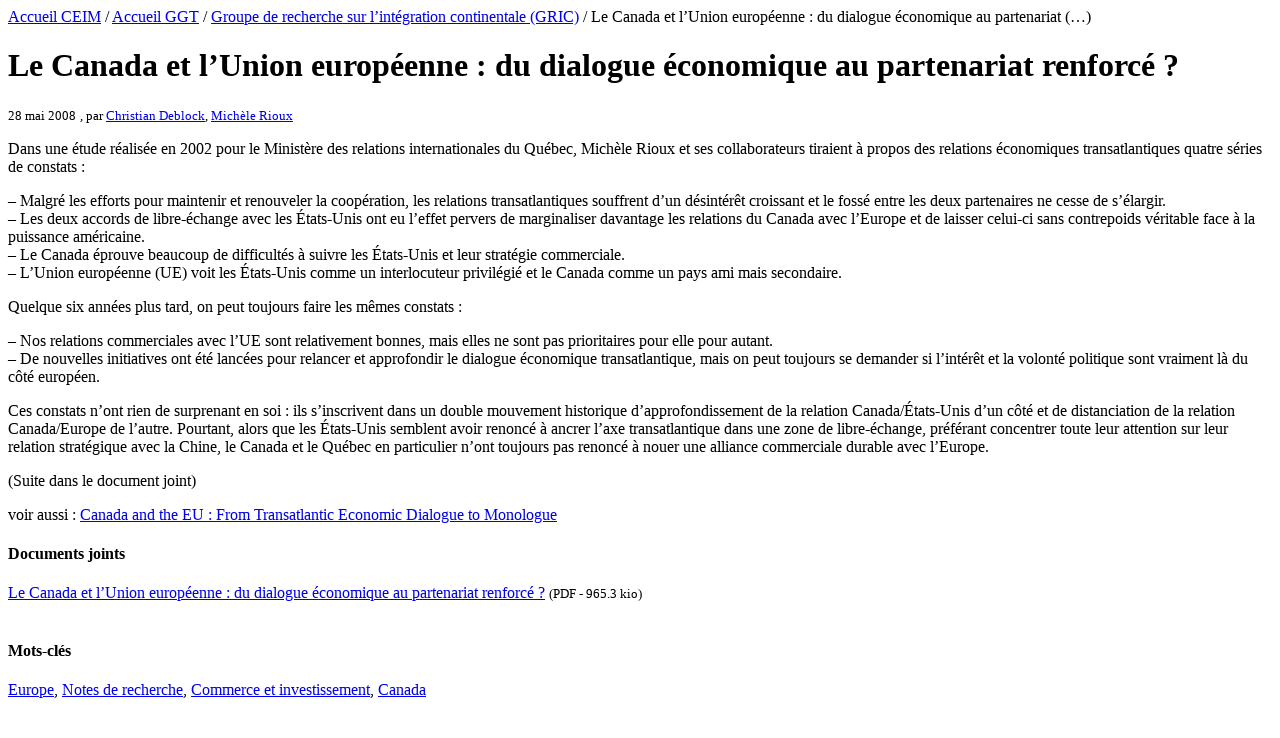

--- FILE ---
content_type: text/html; charset=utf-8
request_url: https://ceim.uqam.ca/db/spip.php?page=article-ggt&id_article=4327
body_size: 3087
content:
<!DOCTYPE html>
<html xmlns="http://www.w3.org/1999/xhtml" xml:lang="fr" lang="fr" dir="ltr">
<head>
    <title>Le Canada et l'Union européenne : du dialogue économique au partenariat renforcé ? - Gouvernance Globale du Travail (GGT) / Global Labour Governance (GLG) | CEIM | UQAM</title>   
    	<meta name="description" content=" Dans une &#233;tude r&#233;alis&#233;e en 2002 pour le Minist&#232;re des relations internationales du Qu&#233;bec, Mich&#232;le Rioux et ses collaborateurs tiraient &#224; propos (&#8230;) " />
	<link rel="canonical" href="https://ceim.uqam.ca/db/spip.php?article4327" />
	<meta property="og:url" content="https://ceim.uqam.ca/db/spip.php?page=article-ggt&amp;id_article=4327" />
	<meta property="og:title" content="Le Canada et l'Union européenne : du dialogue économique au partenariat renforcé ? - Gouvernance Globale du Travail (GGT) / Global Labour Governance (GLG) | CEIM | UQAM" />
	<meta property="og:description" content=" Dans une &#233;tude r&#233;alis&#233;e en 2002 pour le Minist&#232;re des relations internationales du Qu&#233;bec, Mich&#232;le Rioux et ses collaborateurs tiraient &#224; propos (&#8230;) " />
	
	
	
		
		
	
</head>

<body class="page_article"><div id="page">

	
	    
    
	<div id="hierarchie"><a href="https://ceim.uqam.ca/">Accueil CEIM</a> / <a href="https://ggt.uqam.ca/">Accueil GGT</a>  / <a href="spip.php?rubrique5">Groupe de recherche sur l’intégration continentale (GRIC)</a> / Le Canada et l’Union européenne : du dialogue économique au partenariat&nbsp;(…)</div>
	
    <h1 class="crayon article-titre-4327 entry-title">Le Canada et l&#8217;Union européenne&nbsp;: du dialogue économique au partenariat renforcé&nbsp;?</h1>
    
	
    <div class="hfeed" id="conteneur">
    <div class="hentry" id="contenu">

        <div class="cartouche">
            <div class="surlignable">
				
				
				<small><abbr class="published">28 mai 2008</abbr></small> <small><abbr class="auteurs">, par <span class="vcard author"><a class="url fn spip_in" href="https://ceim.uqam.ca/db/spip.php?page=auteur-ggt&amp;id_auteur=30">Christian Deblock</a></span>, 
<span class="vcard author"><a class="url fn spip_in" href="https://ceim.uqam.ca/db/spip.php?page=auteur-ggt&amp;id_auteur=53">Michèle Rioux</a></span></abbr></small> 
                
			</div>
        </div>
		
        <div class="surlignable">
        	
			
			<div class="crayon article-texte-4327 texte entry-content"><p>Dans une étude réalisée en 2002 pour le Ministère des relations internationales du Québec, Michèle Rioux et ses collaborateurs tiraient à propos des relations économiques transatlantiques quatre séries de constats&nbsp;:</p>
<p><span class="spip-puce ltr"><b>–</b></span>&nbsp;Malgré les efforts pour maintenir et renouveler la coopération, les relations transatlantiques souffrent d’un désintérêt croissant et le fossé entre les deux partenaires ne cesse de s’élargir.
<br /><span class="spip-puce ltr"><b>–</b></span>&nbsp;Les deux accords de libre-échange avec les États-Unis ont eu l’effet pervers de marginaliser davantage les relations du Canada avec l’Europe et de laisser celui-ci sans contrepoids véritable face à la puissance américaine.
<br /><span class="spip-puce ltr"><b>–</b></span>&nbsp;Le Canada éprouve beaucoup de difficultés à suivre les États-Unis et leur stratégie commerciale.
<br /><span class="spip-puce ltr"><b>–</b></span>&nbsp;L’Union européenne (UE) voit les États-Unis comme un interlocuteur privilégié et le Canada comme un pays ami mais secondaire.</p>
<p>Quelque six années plus tard, on peut toujours faire les mêmes constats&nbsp;:</p>
<p><span class="spip-puce ltr"><b>–</b></span>&nbsp;Nos relations commerciales avec l’UE sont relativement bonnes, mais elles ne sont pas prioritaires pour elle pour autant.
<br /><span class="spip-puce ltr"><b>–</b></span>&nbsp;De nouvelles initiatives ont été lancées pour relancer et approfondir le dialogue économique transatlantique, mais on peut toujours se demander si l’intérêt et la volonté politique sont vraiment là du côté européen.</p>
<p>Ces constats n’ont rien de surprenant en soi&nbsp;: ils s’inscrivent dans un double mouvement historique d’approfondissement de la relation Canada/États-Unis d’un côté et de distanciation de la relation Canada/Europe de l’autre. Pourtant, alors que les États-Unis semblent avoir renoncé à ancrer l’axe transatlantique dans une zone de libre-échange, préférant concentrer toute leur attention sur leur relation stratégique avec la Chine, le Canada et le Québec en particulier n’ont toujours pas renoncé à nouer une alliance commerciale durable avec l’Europe.</p>
<p>(Suite dans le document joint)</p>
<p>voir aussi&nbsp;: <a href="http://www.atlantic-community.org/index/Open_Think_Tank_Article/Canada_and_the_EU%3A_From_Transatlantic_Economic_Dialogue_to_Monologue" class="spip_out" rel="external">Canada and the EU&nbsp;: From Transatlantic Economic Dialogue to Monologue</a></p></div>
		</div>


		
        
		

		

		
		<div id="documents_joints">
	<h4>Documents joints</h4>
	
		<div class="spip_doc_titre"><a rel="tipsyn" href="https://ceim.uqam.ca/db/IMG/pdf/dialogueCanUE.pdf" title="Télécharger" type="application/pdf">Le Canada et l&#8217;Union européenne&nbsp;: du dialogue économique au partenariat renforcé&nbsp;?</a> <small>(PDF - 965.3 kio)</small></div>
		
	
	</div>
		
        <div class="notes surlignable"><br /><h4 class="pas_surlignable">Mots-clés</h4><a href="https://ceim.uqam.ca/db/spip.php?page=mot-ggt&amp;id_mot=2&amp;mots[]=2" title="Europe">Europe</a>,&nbsp;<a href="https://ceim.uqam.ca/db/spip.php?page=mot-ggt&amp;id_mot=14&amp;mots[]=14" title="Notes de recherche">Notes de recherche</a>,&nbsp;<a href="https://ceim.uqam.ca/db/spip.php?page=mot-ggt&amp;id_mot=44&amp;mots[]=44" title="Commerce et investissement">Commerce et investissement</a>,&nbsp;<a href="https://ceim.uqam.ca/db/spip.php?page=mot-ggt&amp;id_mot=164&amp;mots[]=164" title="Canada">Canada</a></div>
        <div class="notes surlignable">
    	<h4 class="pas_surlignable">Partager</h4>
		<ul class="social-links clearfix">
            <li><a href="https://www.facebook.com/sharer/sharer.php?u=https%3A%2F%2Fggt.uqam.ca%2Fdb%2Fspip.php?page=article-ggt&amp;id_article=4327" class="fa fa-facebook" target="new">Facebook</a></li>
            <li><a href="https://www.twitter.com/share?url=https%3A%2F%2Fggt.uqam.ca%2Fdb%2Fspip.php?page=article-ggt&amp;id_article=4327&amp;text=Le Canada et l'Union européenne : du dialogue économique au partenariat renforcé ?" class="fa fa-twitter" target="new">Twitter</a></li>

        </ul>
        
	</div>
        

	</div><!--#contenu-->
	</div><!--#conteneur-->


    
    <div id="navigation">
    
    	
        	
        
        
            <div class="titre-orange-336">
                <h1 class="menu-titre"><a href="https://ceim.uqam.ca/db/spip.php?page=auteur-ggt&amp;id_auteur=30" title="Christian Deblock">Christian Deblock</a></h1>
                
                
                    <div class="menus articles">					
                    <ul>
                        
                        <li>
                        	
                            
                            <h3 class="entry-title"><a href="https://ceim.uqam.ca/db/spip.php?page=article-ggt&amp;id_article=14445" title="Offre de recrutement d’une ou d’un édimestre ">Offre de recrutement d’une ou d’un édimestre </a> </h3>
                            <small><abbr class="published" title="1er octobre 2025">1er octobre 2025</abbr></small><small><abbr class="auteurs strong">, <span class="vcard author"><a class="url fn spip_in" href="https://ceim.uqam.ca/db/spip.php?page=auteur-ggt&amp;id_auteur=30">Christian Deblock</a></span></abbr></small>
                        </li>
                        
                        <li>
                        	
                            
                            <h3 class="entry-title"><a href="https://ceim.uqam.ca/db/spip.php?page=article-ggt&amp;id_article=14408" title="Souveraineté, réciprocité et compétivisme La politique commerciale américaine de Donald Trump ">Souveraineté, réciprocité et compétivisme La politique commerciale américaine de Donald Trump </a> </h3>
                            <small><abbr class="published" title="16 mars 2025">16 mars 2025</abbr></small><small><abbr class="auteurs strong">, <span class="vcard author"><a class="url fn spip_in" href="https://ceim.uqam.ca/db/spip.php?page=auteur-ggt&amp;id_auteur=30">Christian Deblock</a></span>, 
<span class="vcard author"><a class="url fn spip_in" href="https://ceim.uqam.ca/db/spip.php?page=auteur-ggt&amp;id_auteur=521">Observatoire des Amériques (OdA)</a></span></abbr></small>
                        </li>
                        
                        <li>
                        	
                            
                            <h3 class="entry-title"><a href="https://ceim.uqam.ca/db/spip.php?page=article-ggt&amp;id_article=14316" title="Les États-Unis, le Canada et les négociations Indo-Pacifique">Les États-Unis, le Canada et les négociations Indo-Pacifique</a> </h3>
                            <small><abbr class="published" title="Notes de recherche, novembre 2023">Notes de recherche, novembre 2023</abbr></small><small><abbr class="auteurs strong">, <span class="vcard author"><a class="url fn spip_in" href="https://ceim.uqam.ca/db/spip.php?page=auteur-ggt&amp;id_auteur=30">Christian Deblock</a></span></abbr></small>
                        </li>
                    
                    </ul>
                    </div> <!-- fin menu articles -->
                    
               
			</div>               
        
            <div class="titre-orange-336">
                <h1 class="menu-titre"><a href="https://ceim.uqam.ca/db/spip.php?page=auteur-ggt&amp;id_auteur=53" title="Michèle Rioux">Michèle Rioux</a></h1>
                
                
                    <div class="menus articles">					
                    <ul>
                        
                        <li>
                        	
                            
                            <h3 class="entry-title"><a href="https://ceim.uqam.ca/db/spip.php?page=article-ggt&amp;id_article=14400" title="The Elgar Companion to North American Trade and...">The Elgar Companion to North American Trade and...</a> </h3>
                            <small><abbr class="published">11 février 2025</abbr></small><small><abbr class="auteurs strong">, <span class="vcard author"><a class="url fn spip_in" href="https://ceim.uqam.ca/db/spip.php?page=auteur-ggt&amp;id_auteur=1391">LATICCE</a></span>, 
<span class="vcard author"><a class="url fn spip_in" href="https://ceim.uqam.ca/db/spip.php?page=auteur-ggt&amp;id_auteur=53">Michèle Rioux</a></span>, 
<span class="vcard author"><a class="url fn spip_in" href="https://ceim.uqam.ca/db/spip.php?page=auteur-ggt&amp;id_auteur=1436">Brice Armel Simeu</a></span></abbr></small>
                        </li>
                        
                        <li>
                        	
                            <small><abbr class="published" title="Du 13 mars 2024 au 15 août 2024">Du 13 mars 2024 au 15 août 2024</abbr></small>
                            <h3 class="entry-title"><a href="https://ceim.uqam.ca/db/spip.php?page=article-ggt&amp;id_article=14326" title="Rendre visibles vos contenus culturels : les clés de la découvrabilité">Rendre visibles vos contenus culturels&nbsp;: les clés de la découvrabilité</a> </h3>
                            <small><abbr class="published" title="Stratégies, experts, Webinaires, outils pour démarquer vos contenus sur le web francophone ! Durée : 6 semaines Effort : 18 heures Rythme : Auto-rythmé Langues : Français">Stratégies, experts, Webinaires, outils pour démarquer vos contenus sur le web francophone&nbsp;! Durée&nbsp;: 6 semaines Effort&nbsp;: 18 heures Rythme&nbsp;: Auto-rythmé Langues&nbsp;: Français</abbr></small><small><abbr class="auteurs strong">, <span class="vcard author"><a class="url fn spip_in" href="https://ceim.uqam.ca/db/spip.php?page=auteur-ggt&amp;id_auteur=53">Michèle Rioux</a></span></abbr></small>
                        </li>
                        
                        <li>
                        	
                            
                            <h3 class="entry-title"><a href="https://ceim.uqam.ca/db/spip.php?page=article-ggt&amp;id_article=14319" title="8e Conférence GIG-ARTS 3-4 juin 2024, La Haye">8e Conférence GIG-ARTS 3-4 juin 2024, La Haye</a> </h3>
                            <small><abbr class="published" title="Appel à communications le 2 Février 2024">Appel à communications le 2 Février 2024</abbr></small><small><abbr class="auteurs strong">, <span class="vcard author"><a class="url fn spip_in" href="https://ceim.uqam.ca/db/spip.php?page=auteur-ggt&amp;id_auteur=53">Michèle Rioux</a></span></abbr></small>
                        </li>
                    
                    </ul>
                    </div> <!-- fin menu articles -->
                    
               
			</div>               
        
    </div><!-- fin navigation -->
    
   

	
    
</div><!--#page--> 
</body>
</html>

